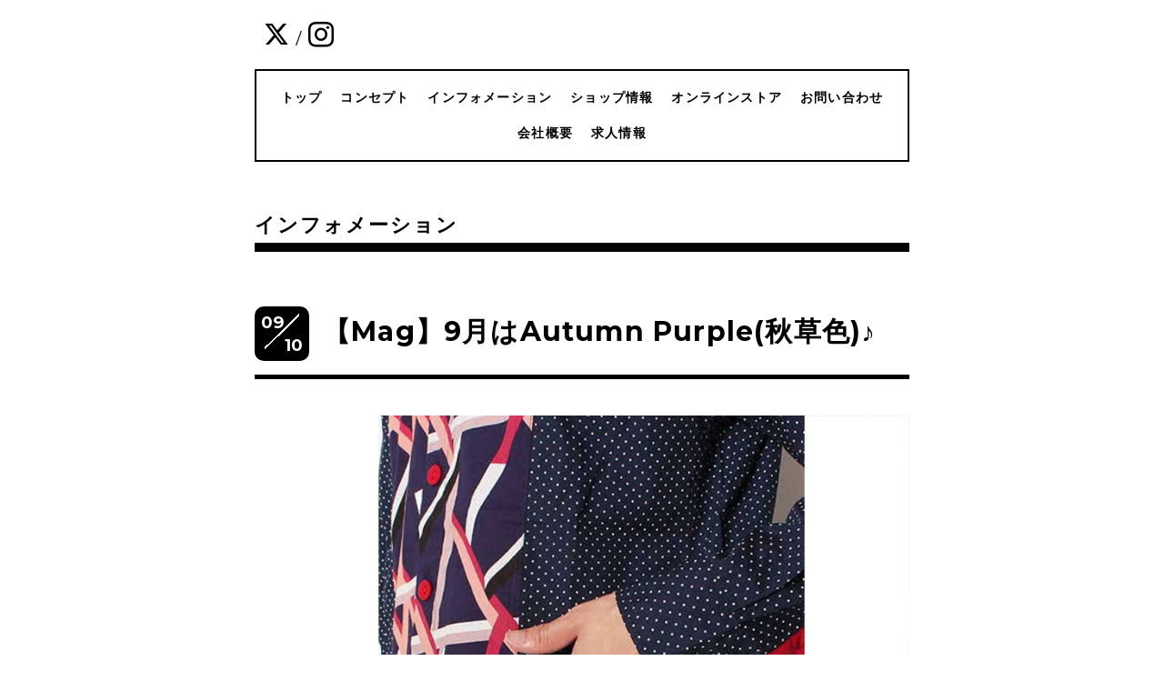

--- FILE ---
content_type: text/html; charset=utf-8
request_url: https://kawatanishirt.jp/info/3495474
body_size: 4299
content:
<!DOCTYPE html>
<html xmlns="http://www.w3.org/1999/xhtml" xml:lang="ja" lang="ja">
<head>
  <!-- Everyday: ver.202001310000 -->
  <meta charset="utf-8">
  <title>【Mag】9月はAutumn Purple(秋草色)♪ - 河谷シャツ - kawatanishirt</title>
  <meta name="viewport" content="width=device-width,initial-scale=1.0,minimum-scale=1.0">
  <meta name="description" content="東京タワーのライトアップ 12ヶ月違う色に光っているって知っていますか？ 9月は「Autumn Purple(秋草色)」 10月は「Sunset Orange(茜色)」というように1年で見られる色...">
  <meta name="keywords" content="河谷シャツ">
  <meta property="og:title" content="【Mag】9月はAutumn Purple(秋草色)♪">
  <meta property="og:image" content="https://cdn.goope.jp/159101/200910112011-5f598d5b1283c.jpg">
  <meta property="og:site_name" content="河谷シャツ - kawatanishirt">
  <link rel="shortcut icon" href="//cdn.goope.jp/159101/200911121240-5f5aeb2838571.ico" />
  <link rel="alternate" type="application/rss+xml" title="河谷シャツ - kawatanishirt / RSS" href="/feed.rss">
  <link rel="stylesheet" href="/style.css?640144-1738302368">
  <link rel="stylesheet" href="//fonts.googleapis.com/css?family=Questrial">
  <link rel="stylesheet" href="/css/font-awesome/css/font-awesome.min.css">
  <link rel="stylesheet" href="/assets/slick/slick.css">
  <link rel="stylesheet" href='//fonts.googleapis.com/css?family=Montserrat:700'>
  <script src="/assets/jquery/jquery-3.4.1.min.js"></script>
  <script src="/assets/jquery/jquery-migrate-3.1.0.min.js"></script>
  <script src="/assets/clipsquareimage/jquery.clipsquareimage.js"></script>
</head>
  <body id="info">

    <div class="container">

      <!-- ヘッダー -->
      <div id="header">

        <div class="header_social_icons">
          
          <a href="https://twitter.com/kawatanishirt" target="_blank">
            <span class="icon-twitter"></span>
          </a>
          <span class="header_social_icons_slash" style="font-family: 'Lato';">/</span>
          
          
          
          <a href="https://www.instagram.com/kawatani_shirt/" target="_blank">
            <span class="icon-instagram"></span>
          </a>
          
        </div>
        <div class="header_titlearea">
          <div class="header_text">
            <h1 class="header_logo">
              <a class="shop_sitename" href="https://kawatanishirt.jp">
                <img src='//cdn.goope.jp/159101/200826173733ruwz.jpg' alt='河谷シャツ - kawatanishirt' />
              </a>
            </h1>
            <div class="header_description">
                
            </div>
          </div>
          <div class="header_date">
            <div class="header_date_month"></div>
            <div class="header_date_day"></div>
          </div>
        </div>

        <script>
          $(function() {
            var mydate = new Date();
            var headerMonth = mydate.getMonth()+1;
            var headerDay = mydate.getDate();
            if(headerMonth < 10) {
              headerMonth = '0' + headerMonth;
            }
            if(headerDay < 10) {
              headerDay = '0' + headerDay;
            }
            $('.header_date_month').text(headerMonth);
            $('.header_date_day').text(headerDay);
          });
        </script>



        <div id="gnav" class="header_nav navi pc">
          <ul class="header_nav_list navi_list">
            
            <li><a href="/"  class="footer_navi_top">トップ</a></li>
            
            <li><a href="/free/concept"  class="footer_navi_free free_350697">コンセプト</a></li>
            
            <li><a href="/info"  class="footer_navi_info active">インフォメーション</a></li>
            
            <li><a href="/menu"  class="footer_navi_menu">ショップ情報</a></li>
            
            <li><a href="https://kawatani.shop-pro.jp/" target="_blank" class="footer_navi_links links_51635">オンラインストア</a></li>
            
            <li><a href="/contact"  class="footer_navi_contact">お問い合わせ</a></li>
            
            <li><a href="/free/company"  class="footer_navi_free free_349334">会社概要</a></li>
            
            <li><a href="https://en-gage.net/brains-intl_jobs/" target="_blank" class="footer_navi_links links_56304">求人情報</a></li>
            
          </ul>
        </div>

        <!-- gnav/ -->
        <nav id="main-nav">
          <ul class="gnav_smart_phone">
            
            <li><a href="/"  class="navi_top">トップ</a></li>
            
            <li><a href="/free/concept"  class="navi_free free_350697">コンセプト</a></li>
            
            <li><a href="/info"  class="navi_info active">インフォメーション</a></li>
            
            <li><a href="/menu"  class="navi_menu">ショップ情報</a></li>
            
            <li><a href="https://kawatani.shop-pro.jp/" target="_blank" class="navi_links links_51635">オンラインストア</a></li>
            
            <li><a href="/contact"  class="navi_contact">お問い合わせ</a></li>
            
            <li><a href="/free/company"  class="navi_free free_349334">会社概要</a></li>
            
            <li><a href="https://en-gage.net/brains-intl_jobs/" target="_blank" class="navi_links links_56304">求人情報</a></li>
            
          </ul>
        </nav>
        <!-- /gnav -->

        <nav id="mobile-bar"></nav>

      </div>
      <!-- /ヘッダー -->

      

    <div class="section">
      <h2 class="section_title">
        インフォメーション
      </h2>

      <div class="section_sub_navigation">
        
          
        
          
        
          <ul class="sub_navi">
<li><a href='/info/2025-12'>2025-12（4）</a></li>
<li><a href='/info/2025-11'>2025-11（14）</a></li>
<li><a href='/info/2025-10'>2025-10（22）</a></li>
<li><a href='/info/2025-09'>2025-09（23）</a></li>
<li><a href='/info/2025-08'>2025-08（13）</a></li>
<li><a href='/info/2025-07'>2025-07（19）</a></li>
<li><a href='/info/2025-06'>2025-06（18）</a></li>
<li><a href='/info/2025-05'>2025-05（25）</a></li>
<li><a href='/info/2025-04'>2025-04（33）</a></li>
<li><a href='/info/2025-03'>2025-03（19）</a></li>
<li><a href='/info/2025-02'>2025-02（22）</a></li>
<li><a href='/info/2025-01'>2025-01（11）</a></li>
<li><a href='/info/2024-12'>2024-12（14）</a></li>
<li><a href='/info/2024-11'>2024-11（24）</a></li>
<li><a href='/info/2024-10'>2024-10（37）</a></li>
<li><a href='/info/2024-09'>2024-09（42）</a></li>
<li><a href='/info/2024-08'>2024-08（21）</a></li>
<li><a href='/info/2024-07'>2024-07（18）</a></li>
<li><a href='/info/2024-06'>2024-06（25）</a></li>
<li><a href='/info/2024-05'>2024-05（30）</a></li>
<li><a href='/info/2024-04'>2024-04（23）</a></li>
<li><a href='/info/2024-03'>2024-03（21）</a></li>
<li><a href='/info/2024-02'>2024-02（22）</a></li>
<li><a href='/info/2024-01'>2024-01（15）</a></li>
<li><a href='/info/2023-12'>2023-12（22）</a></li>
<li><a href='/info/2023-11'>2023-11（28）</a></li>
<li><a href='/info/2023-10'>2023-10（30）</a></li>
<li><a href='/info/2023-09'>2023-09（26）</a></li>
<li><a href='/info/2023-08'>2023-08（28）</a></li>
<li><a href='/info/2023-07'>2023-07（21）</a></li>
<li><a href='/info/2023-06'>2023-06（24）</a></li>
<li><a href='/info/2023-05'>2023-05（48）</a></li>
<li><a href='/info/2023-04'>2023-04（40）</a></li>
<li><a href='/info/2023-03'>2023-03（48）</a></li>
<li><a href='/info/2023-02'>2023-02（29）</a></li>
<li><a href='/info/2023-01'>2023-01（17）</a></li>
<li><a href='/info/2022-12'>2022-12（11）</a></li>
<li><a href='/info/2022-11'>2022-11（14）</a></li>
<li><a href='/info/2022-10'>2022-10（35）</a></li>
<li><a href='/info/2022-09'>2022-09（31）</a></li>
<li><a href='/info/2022-08'>2022-08（31）</a></li>
<li><a href='/info/2022-07'>2022-07（26）</a></li>
<li><a href='/info/2022-06'>2022-06（37）</a></li>
<li><a href='/info/2022-05'>2022-05（30）</a></li>
<li><a href='/info/2022-04'>2022-04（33）</a></li>
<li><a href='/info/2022-03'>2022-03（29）</a></li>
<li><a href='/info/2022-02'>2022-02（20）</a></li>
<li><a href='/info/2022-01'>2022-01（26）</a></li>
<li><a href='/info/2021-12'>2021-12（32）</a></li>
<li><a href='/info/2021-11'>2021-11（35）</a></li>
<li><a href='/info/2021-10'>2021-10（34）</a></li>
<li><a href='/info/2021-09'>2021-09（28）</a></li>
<li><a href='/info/2021-08'>2021-08（26）</a></li>
<li><a href='/info/2021-07'>2021-07（29）</a></li>
<li><a href='/info/2021-06'>2021-06（34）</a></li>
<li><a href='/info/2021-05'>2021-05（28）</a></li>
<li><a href='/info/2021-04'>2021-04（18）</a></li>
<li><a href='/info/2021-03'>2021-03（22）</a></li>
<li><a href='/info/2021-02'>2021-02（12）</a></li>
<li><a href='/info/2021-01'>2021-01（15）</a></li>
<li><a href='/info/2020-12'>2020-12（16）</a></li>
<li><a href='/info/2020-11'>2020-11（15）</a></li>
<li><a href='/info/2020-10'>2020-10（10）</a></li>
<li><a href='/info/2020-09'>2020-09（11）</a></li>
<li><a href='/info/2020-08'>2020-08（11）</a></li>
<li><a href='/info/2020-07'>2020-07（8）</a></li>
</ul>

        
          
        
          
        
          
        
          
        
          
        
      </div>

      
        <div class="autopagerize_page_element">
          
          <div class="article">
            <div class="body">
              <div class="information_date_title">
                <div class="information_date">
                  <span class="information_month">
                    09
                  </span>
                  <span class="information_day">
                    10
                  </span>
                </div>
                <h3 class="article_title">
                  <a href="/info/3495474">【Mag】9月はAutumn Purple(秋草色)♪</a>
                </h3>
              </div>
              <div class="photo">
                <img src='//cdn.goope.jp/159101/200910112011-5f598d5b1283c.jpg' alt='インスタ.jpg'/>
              </div>
              <div class="textfield">
                <pre class="sc-bYwvMP cHtHss" style="margin-top: 0px; margin-bottom: 0px; padding: 0px; border: 0px; outline: 0px; font-size: 14px; background-image: initial; background-position: initial; background-size: initial; background-repeat: initial; background-attachment: initial; background-origin: initial; background-clip: initial; font-family: -apple-system, BlinkMacSystemFont, '.SFNSDisplay-Regular', 'Segoe UI', 'Helvetica Neue', 'Hiragino Sans', ヒラギノ角ゴシック, 'Hiragino Kaku Gothic ProN', 'ヒラギノ角ゴ  ProN W3', Meiryo, メイリオ, 'MS PGothic', 'ＭＳ  Ｐゴシック', sans-serif; line-height: 1.5; color: #242424; white-space: pre-wrap; overflow-wrap: break-word;"></pre>
<p style="text-align: center;"><br />東京タワーのライトアップ 12ヶ月違う色に<br />光っているって知っていますか？<br /> 9月は「Autumn Purple(秋草色)」<br /> 10月は「Sunset Orange(茜色)」というように<br />1年で見られる色も様々。<br /><br />暗くなると下から浮き出るようなライトが光り<br />21時を過ぎるとLEDのライトでカラフルに<br />色々な表情を見せてくれます。<br /><br />時には日常から離れて夜のドライブや<br />お散歩などで夜景を見たりするのもおすすめですよ♪<br /><br /><a href="https://kawatani.shop-pro.jp/?pid=153781959">＃タワー</a></p>
              </div>
            </div>
          </div>
          
        </div>
      

      


      


      

      

      

      

      

      

      

      

    </div>
    <!-- / .section -->

    <div class="footer_sub_navigation"></div>

    <div class="social">
      <div class="inner"><div id="navi_parts">
<div class="navi_parts_detail">
<div id="google_translate_element"></div><script type="text/javascript">function googleTranslateElementInit() {new google.translate.TranslateElement({pageLanguage: 'ja', includedLanguages: 'en,es,fr,it,ja,ko,zh-CN,zh-TW', layout: google.translate.TranslateElement.InlineLayout.SIMPLE}, 'google_translate_element');}</script><script type="text/javascript" src="//translate.google.com/translate_a/element.js?cb=googleTranslateElementInit"></script>
</div>
<div class="navi_parts_detail">
<a href="https://lin.ee/ZCm5pbc"><img src="https://scdn.line-apps.com/n/line_add_friends/btn/ja.png" alt="友だち追加" height="36" border="0"></a>
</div>
</div>
<div id="social_widgets">
<div id="widget_twitter_follow" class="social_widget">
<div style="text-align:left;padding-bottom:10px;">
<a href="https://twitter.com/kawatanishirt" class="twitter-follow-button" data-show-count="false" data-lang="ja">Follow @kawatanishirt</a>
<script>!function(d,s,id){var js,fjs=d.getElementsByTagName(s)[0];if(!d.getElementById(id)){js=d.createElement(s);js.id=id;js.src="//platform.twitter.com/widgets.js";fjs.parentNode.insertBefore(js,fjs);}}(document,"script","twitter-wjs");</script>
</div>
</div>
<div id="widget_line_share" class="social_widget">
<div class="line-it-button" data-lang="ja" data-type="share-a" data-ver="3" data-url="https://kawatanishirt.jp" data-color="default" data-size="small" style="display: none;"></div>
<script src="https://www.line-website.com/social-plugins/js/thirdparty/loader.min.js" async="async" defer="defer"></script>
</div>

</div>
</div>
    </div>

    <!-- トップへ戻るボタン -->
    <div class="to_top" style="visibility: visible;">
      <a href="#header" style="visibility: visible;">
        トップへ戻る
      </a>
    </div>

  </div>

    <div class="footer">
      <!--<div class="footer_logo">
        <a href="https://kawatanishirt.jp">
          <img src='//cdn.goope.jp/159101/200826173733ruwz.jpg' alt='河谷シャツ - kawatanishirt' />
        </a>
      </div>-->

      

      <div class="footer_copyright">
        &copy;2025 <a href="https://kawatanishirt.jp">河谷シャツ</a>. All Rights Reserved.
      </div>
      <div class="shop_rss">
        <span>/ </span><a href="/feed.rss">RSS</a>
      </div>
      <div class="powered">
        Powered by <a class="link_color_02" href="https://goope.jp/">グーペ</a> /
        <a class="link_color_02" href="https://admin.goope.jp/">Admin</a>
      </div>
    </div>

  <script src="/assets/colorbox/jquery.colorbox-1.6.4.min.js"></script>
  <script src="/js/tooltip.js"></script>
  <script src="/assets/slick/slick.js"></script>
  <script src="/assets/lineup/jquery-lineup.min.js"></script>
  <script type="text/javascript" src="/assets/easing/easing.js"></script>
  <script src="/assets/tile/tile.js"></script>
  <script src="/js/theme_everyday/init.js"></script>
  <script type="text/javascript" src="/assets/mobilemenu/mobilemenu.js"></script>

  <script>
      $(function(){
          // Android4.4未満判別
          if( navigator.userAgent.indexOf('Android') > 0 && typeof window.orientation != 'undefined' && typeof(EventSource) == 'undefined') {
              $('body').addClass('ua-android-u440');
          }

          $('body').mobile_menu({
              menu: ['#main-nav ul'],
              menu_width: 200,
              prepend_button_to: '#mobile-bar'
          });

          $('#main').find('.thickbox').colorbox({
              rel: 'thickbox',
              maxWidth: '98%'
          });
      });
  </script>
  </body>
</html>
